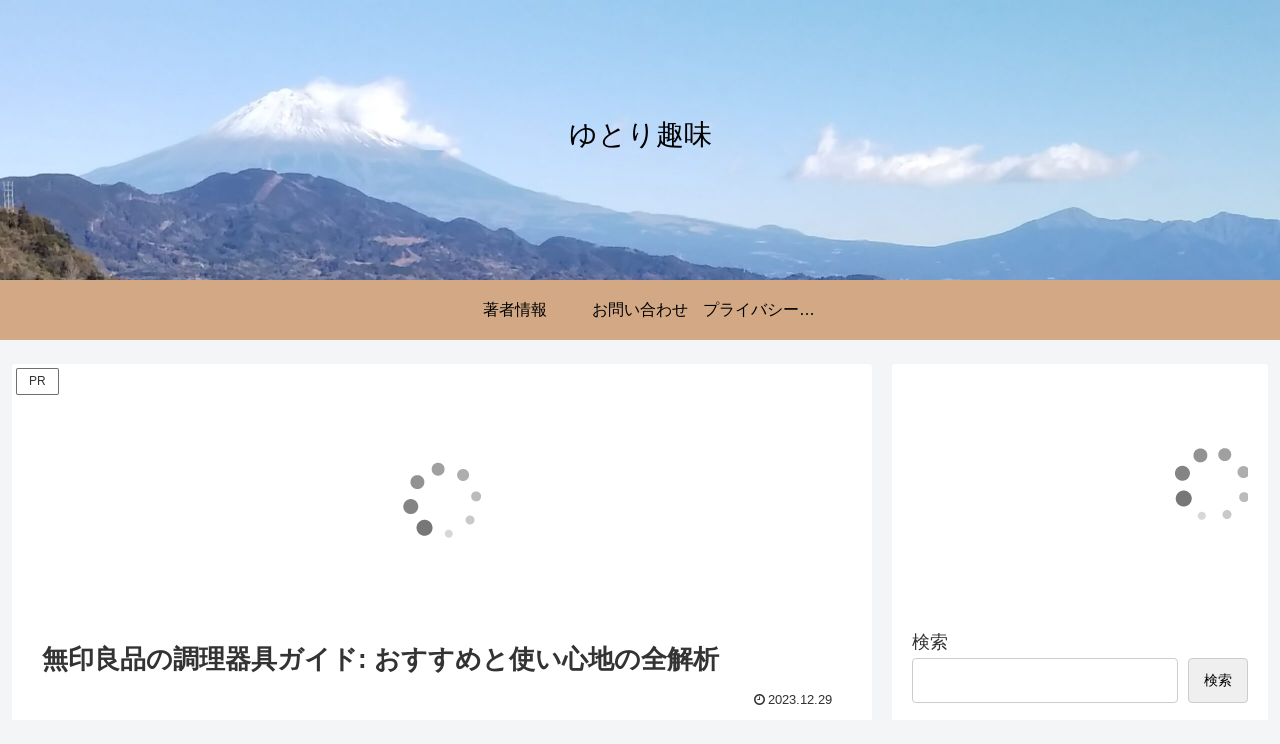

--- FILE ---
content_type: text/html; charset=utf-8
request_url: https://www.google.com/recaptcha/api2/aframe
body_size: 269
content:
<!DOCTYPE HTML><html><head><meta http-equiv="content-type" content="text/html; charset=UTF-8"></head><body><script nonce="4ODi4PT36RXdsNKMN3bhAw">/** Anti-fraud and anti-abuse applications only. See google.com/recaptcha */ try{var clients={'sodar':'https://pagead2.googlesyndication.com/pagead/sodar?'};window.addEventListener("message",function(a){try{if(a.source===window.parent){var b=JSON.parse(a.data);var c=clients[b['id']];if(c){var d=document.createElement('img');d.src=c+b['params']+'&rc='+(localStorage.getItem("rc::a")?sessionStorage.getItem("rc::b"):"");window.document.body.appendChild(d);sessionStorage.setItem("rc::e",parseInt(sessionStorage.getItem("rc::e")||0)+1);localStorage.setItem("rc::h",'1769358520785');}}}catch(b){}});window.parent.postMessage("_grecaptcha_ready", "*");}catch(b){}</script></body></html>